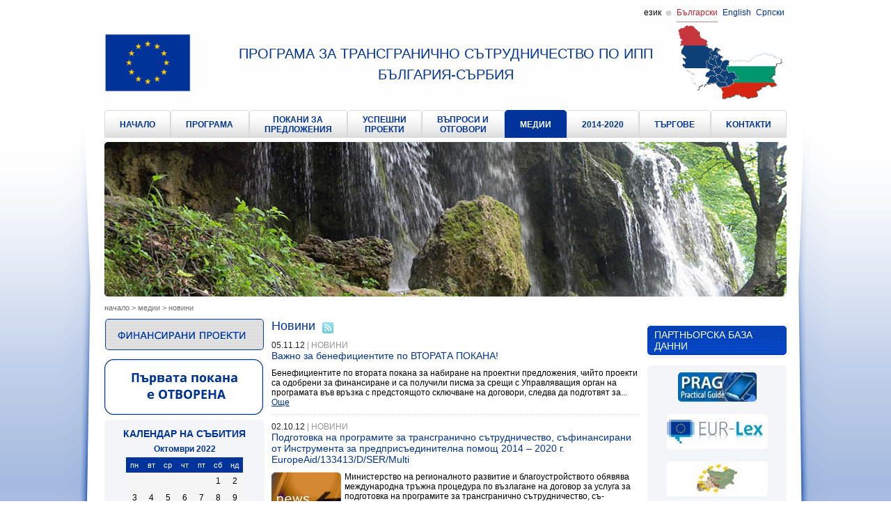

--- FILE ---
content_type: text/html
request_url: http://07-13.ipacbc-bgrs.eu/bg/pagee6c3.html?c=20&page=5
body_size: 8567
content:
<!DOCTYPE html PUBLIC "-//W3C//DTD XHTML 1.0 Transitional//EN" "http://www.w3.org/TR/xhtml1/DTD/xhtml1-transitional.dtd">
<html xmlns="http://www.w3.org/1999/xhtml">

<!-- Mirrored from 07-13.ipacbc-bgrs.eu/bg/page.php?c=20&page=5 by HTTrack Website Copier/3.x [XR&CO'2014], Fri, 28 Oct 2022 12:49:25 GMT -->
<!-- Added by HTTrack --><meta http-equiv="content-type" content="text/html;charset=UTF-8" /><!-- /Added by HTTrack -->
<head>
	
	<title>Новини &bull; CCI 2007CB16IPO006 &bull; Програма за трансгранично сътрудничество по ИПП България-Сърбия</title>
<meta http-equiv="Content-Type" content="text/html; charset=utf-8" />
	<meta name="keywords" content="трансгранично сътрудничество, ТГС, Инструмент за предприсъединителна помощ, ИПП, IPA, България, Сърбия, проект, договор, покана, call, предложения." />
	<meta name="description" content="Официален уеб сайт на Програмата за трансгранично сътрудничество по Инструмента за предприсъединителна помощ (ИПП) България – Сърбия." />
	<meta name="author" content="МРРБ" />
	<link rel="shortcut icon" type="image/png" href="../favicon.ico" />
	<link href="../styles/main363b.css?j" rel="stylesheet" type="text/css" />
	<link href="../styles/design8277.css?d" rel="stylesheet" type="text/css" />
		<link href="../styles/cycle.css" rel="stylesheet" type="text/css" />
	<script src="../js/swfobject.js" type="text/javascript"></script>
	<script src="../js/jquery-1.7.min.js" type="text/javascript"></script>
	<script src="../js/dropdown.js" type="text/javascript"></script>
	<script src="../js/jquery.cycle.all.js" type="text/javascript"></script>
	<script src="../js/jquery.easing.1.3.js" type="text/javascript"></script>
	<script src="../js/misc.js" type="text/javascript"></script>
	<script src="../js/init.js" type="text/javascript"></script>

	<!--[if lte IE 6]><link href="/styles/iepngfix.css" rel="stylesheet" type="text/css" /><![endif]-->
	<!--[if IE]><link href="/styles/ie.css" rel="stylesheet" type="text/css" /><![endif]-->

	<script src="../tools/jtip/jtip.js" type="text/javascript"></script>
	<link href="../tools/jtip/jtip.css" rel="stylesheet" type="text/css" />
	<link href="../rss.php" rel="alternate" type="application/rss+xml" title="CCI 2007CB16IPO006" />

	<script type="text/javascript">  var _gaq = _gaq || [];  _gaq.push(['_setAccount', 'UA-4532255-17']);  _gaq.push(['_trackPageview']);  (function() {    var ga = document.createElement('script'); ga.type = 'text/javascript'; ga.async = true;    ga.src = ('https:' == document.location.protocol ? 'https://ssl' : 'http://www') + '.google-analytics.com/ga.js';    var s = document.getElementsByTagName('script')[0]; s.parentNode.insertBefore(ga, s);  })();</script>	
	<script type="text/javascript">
		$(document).ready(function() {
			$('#slideshow2').cycle({
				speed:    800,
				timeout:  1500,
				easing:  'easeInBack',
				fx: 'scrollLeft,scrollDown,scrollRight,scrollUp',
				randomizeEffects: false,
				before:  function(c,n,o) {$(o.caption).html(o.currFx);},
			});
		});
	</script>

		<script src="../js/resize.js" type="text/javascript"></script>
	<link rel="stylesheet" href="../tools/prettyPhoto/css/prettyPhoto.css" type="text/css" media="screen" charset="utf-8" />
	<script src="../tools/prettyPhoto/js/jquery.prettyPhoto.js" type="text/javascript" charset="utf-8"></script>
	<script src="../js/prettyPhoto.js" type="text/javascript"></script>
</head>

<body>
<div id="siteContainerPage">
	<div id="rootContainer">
	<div id="topMenu">
		<!--ul class="topMenu">
			<li><a href="page.php?c=21" class="sitemap">Карта на сайта</a></li>
		</ul-->
		<ul class="langMenu">
			<li class="first"><span>Език</span></li>
			<li><a href="pagee6c3.html?c=20&amp;page=5" class="bg active">Български</a></li><li><a href="../pagee6c3.html?c=20&amp;page=5" class="en">English</a></li><li><a href="../sr/pagee6c3.html?c=20&amp;page=5" class="sr">Српски</a></li>		</ul>
	</div>	
	<div id="root">		
		<div id="logo">
			<h1 class="bg"><a href="../index-2.html">Програма за трансгранично сътрудничество по ИПП<br />България-Сърбия</a></h1>
		</div>
		<div id="eu"></div>		
	</div>
	<ul id="menu">
		<li class="first"><a href="index-2.html"><span>Начало</span></a></li>
		<li><a href="page4847.html?c=2"><span>Програма</span></a><ul><li class = "first level1"><a href="page1744.html?c=22">Обща информация</a><li class = "level1"><a href="page676d.html?c=17">Законова база</a><li class = "level1"><a href="page57e2.html?c=27">Стратегически цели</a><li class = "level1"><a href="pageaa70.html?c=28">Приоритети</a><li class = "level1"><a href="page36b9.html?c=29">Структура</a><li class = "level1"><a href="page79f0.html?c=30">Допустим район</a><li class = "level1"><a href="page3b59.html?c=31">Допустими партньори</a><li class = "level1"><a href="page10c8.html?c=63">Годишни доклади</a></ul></li><li><a href="page2df1.html?c=3"><span>Покани за <br/>предложения</span></a><ul><li class = "first level1"><a href="page8d0a.html?c=33"><strong>Първа покана</strong></a><li class = "level2"><a href="pageec57.html?c=35">Покана и документи за кандидатстване</a><li class = "level2"><a href="page65e9.html?c=36">Събития</a><li class = "level2"><a href="page58b9.html?c=37">Документи</a><li class = "level2"><a href="page3031.html?c=38">Финансирани проекти</a><li class = "level1"><a href="pagefc23.html?c=34"><strong>Втора покана</strong></a><li class = "level2"><a href="paged32e.html?c=39">Покана и документи за кандидатстване</a><li class = "level2"><a href="page72ea.html?c=40">Събития</a><li class = "level2"><a href="page1ff1.html?c=41">Документи</a><li class = "level2"><a href="page3e88.html?c=42">Финансирани проекти</a></ul></li><li><a href="page8b10.html?c=59"><span>Успешни <br/>проекти</span></a><ul><li class = "first level1"><a href="page5d2f.html?c=64">Успешни проекти по първата покана</a><li class = "level1"><a href="page07b7.html?c=65">Успешни проекти по втората покана</a></ul></li><li><a href="page481e.html?c=4"><span>Въпроси и <br/>отговори</span></a><ul><li class = "first level1"><a href="paged369.html?c=24">Общи въпроси</a><li class = "level1"><a href="pagec3fe.html?c=15">Въпроси по първата покана</a><li class = "level1"><a href="page116d.html?c=14">Въпроси по втората покана</a></ul></li><li class="selected"><a href="page6882.html?c=5"><span>Медии</span></a><ul><li class = "first level1"><a href="page49f3.html?c=20">Новини</a><li class = "level1"><a href="pagec432.html?c=18">Фото галерия</a><li class = "level1"><a href="page1ce5.html?c=19">Видео галерия</a><li class = "level1"><a href="http://07-13.ipacbc-bgrs.eu/upload/docs/2012-11/Communication_and_Visibility_Guidelines_2012_final.pdf">Наръчник за визуализация</a></ul></li><li><a href="http://www.ipacbc-bgrs.eu/"><span>2014-2020</span></a><ul><li class = "first level1"><a href="http://www.ipacbc-bgrs.eu/news">Новини 2014-2020</a><li class = "level1"><a href="http://www.ipacbc-bgrs.eu/events-calendar">Събития</a></ul></li><li><a href="pageebc1.html?c=62"><span>Търгове</span></a></li><li><a href="page4abb.html?c=7"><span>Koнтакти</span></a></li>	</ul>
	<div id="imageBox">
		<img src="http://07-13.ipacbc-bgrs.eu/upload/photo/2012-04/BG_etropole_980_222.jpg" border="0" width="980" height="222" /><img src="http://07-13.ipacbc-bgrs.eu/upload/photo/2012-04/RS_monastery_980_222.jpg" border="0" width="980" height="222" /><img src="http://07-13.ipacbc-bgrs.eu/upload/photo/2012-04/BG_Vidin_980_222.jpg" border="0" width="980" height="222" /><img src="http://07-13.ipacbc-bgrs.eu/upload/photo/2012-04/RS_Vlasotince_980_222.jpg" border="0" width="980" height="222" /><img src="http://07-13.ipacbc-bgrs.eu/upload/photo/2012-04/1_RS_gamizgrad_980_222.jpg" border="0" width="980" height="222" />	</div>
</div>	<div id="site">
		<div id="headline"><p class="path"><a href="index-2.html">Начало</a> &#62; <a href="page6882.html?c=5">Медии</a> &#62; <a href="page49f3.html?c=20">Новини</a></p></div><div id="leftBox"><div class="boxLeft">	
<ul><li class="bannerItem"><a href="pagef476.html?c=43&amp;call_id=4"><img src="http://07-13.ipacbc-bgrs.eu/upload/photo/2012-08/fp_bg_2.png" border="0" class="bannerItem" title="/bg/page.php?c=43&call_id=4"/></a></li><li class="bannerItem"><div id="slideshow2" class="pics"><a href="../en/page5011.html?c=61&amp;d=427" title="The first call is open"><img src="http://07-13.ipacbc-bgrs.eu/upload/photo/2015-09/slide1.png" width="228" height="80" /></a> <a href="../en/page5011.html?c=61&amp;d=427" title="The first call is open"><img src="http://07-13.ipacbc-bgrs.eu/upload/photo/2015-09/slide2_bg.png" width="228" height="80" /></a> <a href="../en/page5011.html?c=61&amp;d=427" title="The first call is open"><img src="http://07-13.ipacbc-bgrs.eu/upload/photo/2015-09/slide3_bg.png" width="228" height="80" /></a></div></li></ul></div><div class="boxLeft">	
<div id="calendarContainer">
<form name="archive_form1" method="get" action="http://07-13.ipacbc-bgrs.eu/bg/page.php" id="calendar">
<INPUT TYPE="hidden" name="c" value="49" />
<INPUT TYPE="hidden" name="event_day" value="" />
<h3>Календар на събития</h3>
<h5 onClick="javascript:archive_form1.event_day.value='';archive_form1.event.value='2022-10';archive_form1.submit()" style="cursor:hand;cursor:pointer" title="Kалендар - октомври">октомври 2022</h5>

<table width="100" border="0" align="center" cellpadding="5" cellspacing="0" bgcolor="#ffffff">
<tr class="weekdays"> 
	<td bgcolor="#00349a" valign="middle" align="center" width="14%">пн</td>
	<td bgcolor="#00349a" valign="middle" align="center" width="14%">вт</td>
	<td bgcolor="#00349a" valign="middle" align="center" width="14%">ср</td>
	<td bgcolor="#00349a" valign="middle" align="center" width="14%">чт</td>
	<td bgcolor="#00349a" valign="middle" align="center" width="14%">пт</td>
	<td bgcolor="#00349a" valign="middle" align="center" width="15%">сб</td>
	<td bgcolor="#00349a" valign="middle" align="center" width="15%">нд</td>
</tr>
 <tr bgcolor="#f5f5f5">
	<td align="left" colspan="5" style="background-color:#f5f5f5;">&nbsp;</td>
		<td valign="middle" align="center" style="color:#000000; background-color:#f5f5f5;">
		1		</td>
				<td valign="middle" align="center" style="color:#000000; background-color:#f5f5f5;">
		2		</td>
		 </tr>
 <tr bgcolor="#f5f5f5">
		<td valign="middle" align="center" style="color:#000000; background-color:#f5f5f5;">
		3		</td>
				<td valign="middle" align="center" style="color:#000000; background-color:#f5f5f5;">
		4		</td>
				<td valign="middle" align="center" style="color:#000000; background-color:#f5f5f5;">
		5		</td>
				<td valign="middle" align="center" style="color:#000000; background-color:#f5f5f5;">
		6		</td>
				<td valign="middle" align="center" style="color:#000000; background-color:#f5f5f5;">
		7		</td>
				<td valign="middle" align="center" style="color:#000000; background-color:#f5f5f5;">
		8		</td>
				<td valign="middle" align="center" style="color:#000000; background-color:#f5f5f5;">
		9		</td>
		 </tr>
 <tr bgcolor="#f5f5f5">
		<td valign="middle" align="center" style="color:#000000; background-color:#f5f5f5;">
		10		</td>
				<td valign="middle" align="center" style="color:#000000; background-color:#f5f5f5;">
		11		</td>
				<td valign="middle" align="center" style="color:#000000; background-color:#f5f5f5;">
		12		</td>
				<td valign="middle" align="center" style="color:#000000; background-color:#f5f5f5;">
		13		</td>
				<td valign="middle" align="center" style="color:#000000; background-color:#f5f5f5;">
		14		</td>
				<td valign="middle" align="center" style="color:#000000; background-color:#f5f5f5;">
		15		</td>
				<td valign="middle" align="center" style="color:#000000; background-color:#f5f5f5;">
		16		</td>
		 </tr>
 <tr bgcolor="#f5f5f5">
		<td valign="middle" align="center" style="color:#000000; background-color:#f5f5f5;">
		17		</td>
				<td valign="middle" align="center" style="color:#000000; background-color:#f5f5f5;">
		18		</td>
				<td valign="middle" align="center" style="color:#000000; background-color:#f5f5f5;">
		19		</td>
				<td valign="middle" align="center" style="color:#000000; background-color:#f5f5f5;">
		20		</td>
				<td valign="middle" align="center" style="color:#000000; background-color:#f5f5f5;">
		21		</td>
				<td valign="middle" align="center" style="color:#000000; background-color:#f5f5f5;">
		22		</td>
				<td valign="middle" align="center" style="color:#000000; background-color:#f5f5f5;">
		23		</td>
		 </tr>
 <tr bgcolor="#f5f5f5">
		<td valign="middle" align="center" style="color:#000000; background-color:#f5f5f5;">
		24		</td>
				<td valign="middle" align="center" style="color:#000000; background-color:#f5f5f5;">
		25		</td>
				<td valign="middle" align="center" style="color:#000000; background-color:#f5f5f5;">
		26		</td>
				<td valign="middle" align="center" style="color:#000000; background-color:#f5f5f5;">
		27		</td>
				<td valign="middle" align="center" style="color:#FFFFFF; background-color:#00349A;">
		28		</td>
				<td valign="middle" align="center" style="color:#000000; background-color:#f5f5f5;">
		29		</td>
				<td valign="middle" align="center" style="color:#000000; background-color:#f5f5f5;">
		30		</td>
		 </tr>
 <tr bgcolor="#f5f5f5">
		<td valign="middle" align="center" style="color:#000000; background-color:#f5f5f5;">
		31		</td>
			<td align="left" colspan="6" style="background-color:#f5f5f5;">&nbsp;</td>
 </tr>
</table>
<p align="center">
<select name="event" onChange="archive_form1.event_day.value='';document.archive_form1.submit();">
	<option value="">-- Изберете --</option>
	<option value="2015-10">2015-10</option>
<option value="2015-09">2015-09</option>
<option value="2015-02">2015-02</option>
<option value="2014-04">2014-04</option>
<option value="2013-09">2013-09</option>
<option value="2013-05">2013-05</option>
<option value="2013-04">2013-04</option>
<option value="2013-02">2013-02</option>
<option value="2013-01">2013-01</option>
<option value="2012-06">2012-06</option>
</select>
</p>
</form>

<div class="eventSmall"><a class="eventTitle" href="page6048.html?c=68&amp;d=448">Информационен ден в гр. Монтана</a><div class="eventDate">Начало: <span>02.10.2015 11:00</span></div></div></div></div><div class="boxLeft">	
<ul><li class="bannerItem"><a href="page77b1.html?c=6"><img src="http://07-13.ipacbc-bgrs.eu/upload/photo/2012-08/jmc_bg.png" border="0" class="bannerItem" title="page.php?c=6"/></a></li></ul></div><div class="boxLeft">	
<div id="newsletterContainer">
	<h3>Бюлетин</h3>
	<span>За да се абонирате за новини от програмата, моля въведете вашия имейл.</span>
	<form action="#" id="newsletter_form" method="post" name="newsletter_form" >
		<input type="hidden" name="lang_id" value="1" />
		<input type="text" name="email" id="email" />
		<div id="email_error"></div>
		<div id="newsletter_error"></div>
	<div id="newsletter_ok"></div>
	 <script type="text/javascript">
		<!--
		document.write('<a href="#" id="send" onClick="$(this).parents(\'form\').submit(); return false;">Абонирай се<\/a>');
		//--> 
	</script>
	<noscript><input type="submit" value="Абонирай се" id="send" /></noscript>
	</form>
</div>
<script type="text/javascript">
	$(function(){
		$('#newsletter_form').submit(function(){
			var data = $(this).serialize();

			$('#email_error').html('');
			$('#newsletter_error').html('');
			$('#newsletter_ok').html('');
			
			$.ajaxSetup({async:false});
			$.post(
				"../do.action65c8.html?module=content&amp;action=subscribe", 
				data,
				function(result){
					if(!result.ok){
						$.each(result.errors, function() {
								$.each(this, function(key, message) {
										if('email' == key) $('#email_error').html('Моля, попълнете валиден e-mail адрес!');
										if('subscribe' == key) $('#newsletter_error').html('Възникна проблем при запазване на данните! Моля,  опитайте отново.');
										else if('already_subscribed' == key) $('#newsletter_ok').html('Вече имате абонамент.');
								});
						});
						ok = false;
					}
					else{
						$('#newsletter_ok').html('Записахте се успешно! На посочения e-mail адрес изпратиме инструкции за активирането на Вашия абонамент.');
						//$submitButton.css('display', 'none');
						//$('#cancel').html("3атвори");
						ok = false;
					}
					//$submitButton.removeAttr("disabled").attr("value", "Потвърди");
				}, 
				'json'
			);
			return false;
		});    
	});
</script></div><div class="boxLeft">	
<ul><li class="bannerItem"><a href="page4854.html?c=23"><img src="http://07-13.ipacbc-bgrs.eu/upload/photo/2012-08/1_signals_bg_1.png" border="0" class="bannerItem" title="page.php?c=23"/></a></li></ul></div></div>		<div id="rightBox">
			<div class="boxRight">	
<div id="searchContainer">
	<form action="http://07-13.ipacbc-bgrs.eu/bg/page.php" method="get" id="searchBox">
		<input type="hidden" name="c" value="12" />
		<input type="hidden" name="pages" value="on" />
		<input name="search" type="text" id="search" value="Търси" onclick="if('Търси' == this.value) this.value=''" />
		<input type="submit" class="send" value="" />
	</form>
	<a class="adv" href="page85a3.html?c=12">Разширено търсене</a>
</div></div><div class="boxRight">	
<div id="partnersContainer">
	<h3><a href="page7698.html?c=26">Партньорска база данни</a></h3>
		<!--<div id="partnerDatabase">
		<form action="/page.php" method="get" id="database">
			<input type="hidden" name="c" value="26"/>

			<label class="subtitle" >Държава</label>
			<select name="country" style="width:180px" onchange="updateSelector(this.value, 'rgn')">
				<option value="">-- Изберете --</option>
					<option value="3153">България</option>
<option value="3154">Сърбия</option>
			</select>

			<label class="subtitle" >Регион</label>
			<select name="region" style="width:180px" id="rgn">
				<option value="">-- Изберете --</option>
				<option value="3155">София-град</option>
<option value="3156">Перник</option>
<option value="3167">Кюстендил</option>
<option value="3168">Монтана</option>
<option value="3169">Видин</option>
<option value="3170">София област</option>
<option value="3171">Бор</option>
<option value="3172">Зайчар</option>
<option value="3173">Ниш</option>
<option value="3174">Пирот</option>
<option value="3175">Ябланица</option>
<option value="3176">Пчиня</option>
			</select>

			<label class="subtitle" >Приоритет</label>
			<select name="priority" style="width:180px">
				<option value="">-- Изберете --</option>
				<optgroup label="Приоритетна ос 1"><option value="3159">1.1 Физическа и информационна инфраструктура </option><option value="3160">1.2 Инфраструктура свързана с опазване на околната среда </option><option value="3161">1.3 Помощ за подготовка на проекти </option></optgroup><optgroup label="Приоритетна ос 2"><option value="3162">2.1 Създаване на връзки и мрежи за институционално, фирмено и образователно ниво;</option><option value="3163">2.2 Устойчиво развитие чрез ефективно използване на регионалните ресурси </option><option value="3164">2.3 Проекти „От хора за хората”</option></optgroup>			</select>

			<div class="buttons">
				<noscript><input type="submit" class="search" value="търси"/></noscript>
			</div>
		</form>
	</div>-->
	<!--<div id="registerPartner">
		<a href="page.php?c=25">Добави партньор</a>
	</div>-->
</div>

<script type="text/javascript">
	function updateSelector(classID, destinationID){
		var o = $('#'+destinationID);
		var label = o.prev();
		$(' <span class="wait"> Моля, изчакайте...</span>').appendTo(label);

		$.getJSON("do.actionaad4.html?module=class&amp;action=get&amp;cid="+parseInt(classID), function(data){
			$('#'+destinationID+" option:not([value=''])").remove();
			for(var i in data.items)
				$("<option>").html(data.items[i]).attr("value", i).appendTo("#"+destinationID);
			$('.wait', label).remove();
		});
	}
</script></div><div class="boxRight">	
<ul><li class="bannerItem"><a href="http://ec.europa.eu/europeaid/prag/document.do?chapterId=1.&amp;id=141" target='_blank'><img src="http://07-13.ipacbc-bgrs.eu/upload/photo/2012-11/prag_en.jpg" border="0" class="bannerItem" title="http://ec.europa.eu/europeaid/prag/document.do?chapterId=1.&id=141"/></a></li><li class="bannerItem"><a href="http://eur-lex.europa.eu/bg/index.htm" target='_blank'><img src="http://07-13.ipacbc-bgrs.eu/upload/photo/2012-03/eur_lex145x50.jpg" border="0" class="bannerItem" title="http://eur-lex.europa.eu/bg/index.htm"/></a></li><li class="bannerItem"><a href="http://ipa-cbc-007.eu/" target='_blank'><img src="http://07-13.ipacbc-bgrs.eu/upload/photo/2012-03/ipa007_145x50.jpg" border="0" class="bannerItem" title="http://ipa-cbc-007.eu/"/></a></li><li class="bannerItem"><a href="http://www.ipacbc-bgtr.eu/" target='_blank'><img src="http://07-13.ipacbc-bgrs.eu/upload/photo/2012-03/b5.gif" border="0" class="bannerItem" title="http://www.ipacbc-bgtr.eu/"/></a></li><li class="bannerItem"><a href="http://www.cbcromaniabulgaria.eu/" target='_blank'><img src="http://07-13.ipacbc-bgrs.eu/upload/photo/2012-03/bgrm_145x50.jpeg" border="0" class="bannerItem" title="http://www.cbcromaniabulgaria.eu/"/></a></li><li class="bannerItem"><a href="http://www.evropa.gov.rs/" target='_blank'><img src="http://07-13.ipacbc-bgrs.eu/upload/photo/2012-03/eu_sr_gov_145x50.gif" border="0" class="bannerItem" title="http://www.evropa.gov.rs/"/></a></li><li class="bannerItem"><a href="http://www.eufunds.bg/" target='_blank'><img src="http://07-13.ipacbc-bgrs.eu/upload/photo/2012-03/r3.gif" border="0" class="bannerItem" title="http://www.eufunds.bg/"/></a></li></ul></div>			<div id="mainWrap" class="regular">
				<div id="mainContent">
						<div id="pageContent"><h1 class="category">Новини <a href="rss49f3.php?c=20" class="rss" title="Абонамент за RSS">Абонамент за RSS</a></h1><div class="listItem">
	
	<div class="content"><p class="date">05.11.12 <span>| Новини</span></p><h2><a href="page080a.html?c=20&amp;d=182">Важно за бенефициентите по ВТОРАТА ПОКАНА!</a></h2>Бенефициентите по втората покана за набиране на проектни
предложения, чийто проекти са одобрени за финансиране и са
получили писма за срещи с Управляващия орган на програмата във
връзка с предстоящото сключване на договори, следва да подготвят
за...<div class="more"><a href="page080a.html?c=20&amp;d=182" class="all" >Още</a></div></div>
</div>
<div class="listItem">
	
	<div class="content"><p class="date">02.10.12 <span>| Новини</span></p><h2><a href="page30ad.html?c=20&amp;d=179">Подготовка на програмите за трансгранично сътрудничество, съфинансирани от Инструмента за предприсъединителна помощ 2014 – 2020 г. EuropeAid/133413/D/SER/Multi </a></h2><img class="icon" src="http://07-13.ipacbc-bgrs.eu/upload/photo/2012-04/th_news_bgrs.gif" border="0" />Министерство на регионалното развитие и благоустройството
обявява международна тръжна процедура по възлагане на договор за
услуга за подготовка на програмите за трансгранично
сътрудничество, съ-финансирани от Инструмента за
предприсъединителна помощ...<div class="more"><a href="page30ad.html?c=20&amp;d=179" class="all" >Още</a></div></div>
</div>
<div class="listItem">
	
	<div class="content"><p class="date">24.09.12 <span>| Новини</span></p><h2><span style="float:left;margin:2px 2px 0 0;"><img src="../images/tango/photo.png" border="0" class="iconSmall" style="margin:0 2px 0 0;padding:0;border:0;"/></span><a href="pagef5bf.html?c=20&amp;d=177">Ден на Европейското сътрудничество </a></h2><img class="icon" src="http://07-13.ipacbc-bgrs.eu/upload/photo/2012-10/th_800x600_2_125.jpg" border="0" />На 21 септември 2012 г., в читалище &bdquo;Братство 1869&ldquo;  гр. Кюстендил
беше тържествено отбелязан Деня на европейското сътрудничество
(European Cooperation Day 2012).    

	По този повод в читалище &bdquo;Братство 1869&ldquo; се състоя...<div class="more"><a href="pagef5bf.html?c=20&amp;d=177" class="all" >Още</a></div></div>
</div>
<div class="listItem">
	
	<div class="content"><p class="date">17.09.12 <span>| Новини</span></p><h2><span style="float:left;margin:2px 2px 0 0;"><img src="../images/tango/photo.png" border="0" class="iconSmall" style="margin:0 2px 0 0;padding:0;border:0;"/></span><a href="page2f3b.html?c=20&amp;d=176">Приключи заседанието на Съвместния комитет за наблюдение </a></h2><img class="icon" src="http://07-13.ipacbc-bgrs.eu/upload/photo/2012-10/th_800x600_2_120.jpeg" border="0" />На 14.09.2012г. в Белоградчик се проведе заседание на Съвместния
комитет за наблюдение по Програмата за трансгранично
сътрудничество между Република България и Република Сърбия,
съфинансирана от Инструмента за предприсъединителна помощ (ИПП)
на ЕС....<div class="more"><a href="page2f3b.html?c=20&amp;d=176" class="all" >Още</a></div></div>
</div>
<div class="listItem">
	
	<div class="content"><p class="date">17.09.12 <span>| Новини</span></p><h2><a href="page5c28.html?c=20&amp;d=175">Европейски ден за сътрудничество 2012 г.</a></h2><img class="icon" src="http://07-13.ipacbc-bgrs.eu/upload/photo/2012-10/th_240x180_3_114.jpg" border="0" />На 21 септември 2012г., за първи път в цяла Европа и в съседните
страни тържествено ще се чества Денят на Европейското
териториално сътрудничество. 

	Повече от 75 европейски програми ще организират различни събития
в периода от 17 до 23 септември....<div class="more"><a href="page5c28.html?c=20&amp;d=175" class="all" >Още</a></div></div>
</div>
<div class="listItem">
	
	<div class="content"><p class="date">05.09.12 <span>| Новини</span></p><h2><a href="page4e09.html?c=20&amp;d=174">Предстои заседание на Съвместния комитет за наблюдение по Програмата за трансгранично сътрудничество България-Сърбия</a></h2><img class="icon" src="http://07-13.ipacbc-bgrs.eu/upload/photo/2012-04/th_news_bgrs.gif" border="0" />На 14.09.2012 г. в гр. Белоградчик ще се проведе заседание на
Съвместния комитет за наблюдение по Програмата за трансгранично
сътрудничество между Република България и Република Сърбия,
съфинансирана от Инструмента за предприсъединителна помощ....<div class="more"><a href="page4e09.html?c=20&amp;d=174" class="all" >Още</a></div></div>
</div>
<div class="listItem">
	
	<div class="content"><p class="date">29.08.12 <span>| Новини</span></p><h2><a href="page033e.html?c=20&amp;d=173">Предварително обявление за търг за подготовка на програмите за трансгранично сътрудничество по Инструмента за предприсъединителна помощ 2014 – 2020 г.</a></h2><img class="icon" src="http://07-13.ipacbc-bgrs.eu/upload/photo/2012-07/th_banerat.gif" border="0" />Министерство на регионалното развитие и благоустройството
организира процедура за възлагане на договор за услуга
(международна закрита процедура) с предмет &bdquo;Подготовка на
програмите за трансгранично сътрудничество, съфинансирани от
Инструмента...<div class="more"><a href="page033e.html?c=20&amp;d=173" class="all" >Още</a></div></div>
</div>
<div class="listItem">
	
	<div class="content"><p class="date">16.08.12 <span>| Новини</span></p><h2><a href="page6039.html?c=20&amp;d=91">Важно: Версия 3 на Указанията на УО за първо ниво на контрол</a></h2><img class="icon" src="http://07-13.ipacbc-bgrs.eu/upload/photo/2012-04/th_document_bgrs.gif" border="0" />Версия 3 на Указанията на Управляващия орган за първо ниво на
контрол по програмите за трансгранично сътрудничество по ИПП
можете да намерите...<div class="more"><a href="page6039.html?c=20&amp;d=91" class="all" >Още</a></div></div>
</div>
<div class="listItem">
	
	<div class="content"><p class="date">02.08.12 <span>| Новини</span></p><h2><a href="page32d4.html?c=20&amp;d=55">Важно съобщение!</a></h2><img class="icon" src="http://07-13.ipacbc-bgrs.eu/upload/photo/2012-04/th_news_bgrs.gif" border="0" />Важно съобщение за бенефициентите, които приключват
изпълнението на проекти по Първата покана за проектни
предложения можете да намерите...<div class="more"><a href="page32d4.html?c=20&amp;d=55" class="all" >Още</a></div></div>
</div>
<div class="listItem">
	
	<div class="content"><p class="date">09.07.12 <span>| Новини</span></p><h2><a href="page7e75.html?c=20&amp;d=56">Приключи първият етап от избора на неправителствени организации, които ще участват в групата за разработване на Програмата за TГС България-Сърбия 2014-2020</a></h2><img class="icon" src="http://07-13.ipacbc-bgrs.eu/upload/photo/2012-04/th_news_bgrs.gif" border="0" />Приключи първият етап от избора на неправителствени
организации, чиито представители да участват в състава на
Работната група за разработване на Програма за трансгранично
сътрудничество между Република България и Република Сърбия за
програмен период...<div class="more"><a href="page7e75.html?c=20&amp;d=56" class="all" >Още</a></div></div>
</div>
<table width="100%" border="0" cellpadding="3" cellspacing="1" id="pager"><tr><td width="40%">&nbsp;</td><td valign="middle" align="center" width="20"> <a href="page390f.html?c=20&amp;page=0"><img src="../images/pager/start.gif" border="0" alt="&lt;&lt;" onmouseover="javascript:this.src='../images/pager/start_over.gif';"  onmouseout="javascript:this.src='../images/pager/start.gif';" /></a></td><td align="center" width="20" valign="middle"> <a href="page853b.html?c=20&amp;page=4"><img src="../images/pager/prev.gif" border="0" alt="&lt;" onmouseover="javascript:this.src='../images/pager/prev_over.gif';" onmouseout="javascript:this.src='../images/pager/prev.gif';" /></a></td><td align="center" valign="middle" width="20"><a href="page390f.html?c=20&amp;page=0">1</a></td><td align="center" valign="middle" width="20"><a href="page4622.html?c=20&amp;page=1">2</a></td><td align="center" valign="middle" width="20"><a href="paged565.html?c=20&amp;page=2">3</a></td><td align="center" valign="middle" width="20"><a href="page963e.html?c=20&amp;page=3">4</a></td><td align="center" valign="middle" width="20"><a href="page853b.html?c=20&amp;page=4">5</a></td><td align="center" valign="middle" width="20"><b class="active">6</b></td><td align="center" valign="middle" width="20"><a href="page23dd.html?c=20&amp;page=6">7</a></td><td align="center" valign="middle" width="20"><a href="page4dc6.html?c=20&amp;page=7">8</a></td><td align="center" valign="middle" width="20"><a href="page5cd4.html?c=20&amp;page=8">9</a></td><td align="center" valign="middle" width="20"><a href="page7bc6.html?c=20&amp;page=9">10</a></td><td align="center" valign="middle" width="20"><a href="page6acd.html?c=20&amp;page=10">11</a></td><td align="center" valign="middle" width="40"> <a href="page23dd.html?c=20&amp;page=6"><img src="../images/pager/next.gif" border="0" alt="&gt;" onmouseover="javascript:this.src='../images/pager/next_over.gif';" onmouseout="javascript:this.src='../images/pager/next.gif';" /></a></td><td align="center" width="20" valign="middle"> <a href="pagec52a.html?c=20&amp;page=14"><img src="../images/pager/end.gif" border="0" alt="&gt;&gt;" onmouseover="javascript:this.src='../images/pager/end_over.gif';" onmouseout="javascript:this.src='../images/pager/end.gif';" /></a> </td><td width="40%">&nbsp;</td></tr></table>	</div>				</div>
			</div>
		</div>
		</div>	
	<div id="footerContainer">
		<div id="footer">
	<p id="copyrights">This web site is developed with the financial support of European Union </p>
	<ul class="loginBlock">
		<li><a href="pagee5e3.html?c=21" class="sitemap">Карта на сайта</a></li>	</ul>
</div>		<div class="counters"><!-- NACHALO NA TYXO.BG BROYACH --> <div style="text-align:center;"> <script type="text/javascript">	 d=document;	 d.write('<a href="http://www.tyxo.bg/?82609" title="Tyxo.bg counter" target=" blank"><img width="88" height="31" border="0" alt="Tyxo.bg counter"'); d.write(' src="http://cnt.tyxo.bg/82609?rnd='+Math.round(Math.random()*2147483647)); d.write('&sp='+screen.width+'x'+screen.height+'&r='+escape(d.referrer)+'" /></a>'); //--> </script> <noscript><a href="http://www.tyxo.bg/?82609" title="Tyxo.bg counter" target="_blank"><img src="http://cnt.tyxo.bg/82609" width="88" height="31" border="0" alt="Tyxo.bg counter" /></a></noscript></div> <!-- KRAI NA TYXO.BG BROYACH --></div>	</div>
</div>
</body>

<!-- Mirrored from 07-13.ipacbc-bgrs.eu/bg/page.php?c=20&page=5 by HTTrack Website Copier/3.x [XR&CO'2014], Fri, 28 Oct 2022 12:49:25 GMT -->
</html>

--- FILE ---
content_type: text/css
request_url: http://07-13.ipacbc-bgrs.eu/styles/main363b.css?j
body_size: 4597
content:
html,
body{
	margin:0;
	padding:0;
	font-family: Verdana, Arial, Helvetica, sans-serif;
	text-align:left;
	font-size:12px;
	height:100%; /* needed for container min-height */
	margin-top: 3px;
}
form {
	margin:0;
	padding:0;
}
a{
	text-decoration: none;
}
a:hover{
	text-decoration: underline;
}
h1, h2, h3, h4, h5{
	margin:0;
	padding:0;
}

h3{
	margin: 5px 0;
	font-size: 12px;
	font-weight: bold;
}
ul{
	list-style: none;
	margin:0;
	padding:0;
}
img{
	border-radius: 5px;
	-webkit-border-radius: 5px;
	-moz-border-radius: 5px;
}

/* --- */
#siteContainerIndex {
	position:relative; /* needed for footer positioning*/
	margin:0 auto; /* center, not in IE5 */
	height:auto !important; /* real browsers */
	height:100%; /* IE6: treaded as min-height*/
	width: 100%;
	min-height:100%; /* real browsers */
}
#siteContainerPage {
	position:relative; /* needed for footer positioning */
	margin:0 auto; /* center, not in IE5 */
	height:auto !important; /* real browsers */
	height:100%; /* IE6: treaded as min-height */
	width:100%;
	min-height:100%; /* real browsers */
}

#siteContainerPage.wide {
}

/* --- */
#rootContainer {
	width:980px;
	margin:0 auto;
	height:420px;
	position:relative;
	z-index:500;
}
#rootContainer #topMenu{
	float:right;
}
#topMenu .langMenu{
	float:left;
	margin-left:12px;
}
#topMenu .langMenu a{
	display: inline-block;
	line-height: 25px;
}
#topMenu .langMenu a:hover{
	text-decoration: none;
}
#topMenu .langMenu span{
	display: inline-block;
	line-height: 25px;
	text-transform: lowercase;
	padding-right: 15px;
}
#topMenu .langMenu li{
	float: left;
	padding:0 3px;
}
#topMenu .langMenu li.first{
	border: none;
}
#topMenu .topMenu{
	float:left;
	margin-left:12px;
	text-transform: lowercase;
}
#topMenu .topMenu li{
	float: left;
	text-transform: lowercase;
}
#topMenu .topMenu li.first{
	border: none;
}
#topMenu .topMenu a{
	line-height: 25px;
	height: 22px;
	display: inline-block;
}
#topMenu .topMenu a.sitemap{
	padding-left: 22px;
}

#rootContainer #root{
	clear:both;
	overflow: hidden;
	width:100%;
	position: relative;
}
#rootContainer #logo{
	float:left;
	width: 100%;
}
#rootContainer #logo h1{
	display:block;
	height: 86px;
	white-space: nowrap;
	margin:0;
	padding:0;
	padding: 30px 0 0 0; /*210px;*/
	line-height: 30px; /*116px;*/
	font-family: Arial;
	font-size: 24px;
	text-transform: uppercase;
	font-weight: normal;
	width: 100%; /*450px;*/
	text-align:center;
}
#rootContainer #logo h1.bg{
	font-size:20px;
}
#rootContainer #logo h1 a,
#rootContainer #logo h1 a:hover{
	text-decoration: none;
	white-space: normal;
}
#rootContainer #eu{
	/*
	float:right;
	display: block;*/
	position: absolute;
	right:0;
	bottom:0;
	width: 161px;
	height: 116px;
	margin: 0;
}
/*#rootContainer #eu h3{
	text-align: center;
	padding-top: 70px;
	font-weight: normal;
}*/

#menu{
	clear:both;
	margin:0;
	padding:0;
	list-style-type:none;
	width:980px;
	/*height:35px;*/
	height: 39px;
	margin:10px 0;
	z-index:800;
	position:relative;
}
#menu li{
	background:none;
	float:left;
	/*height:35px;*/
	height: 39px;
	padding:0;
	margin:0px 0 0 10px;
	font-size:10px;
	text-transform:uppercase;
	position:relative;
	border-radius: 5px 5px 0 0;
	-webkit-border-radius: 5px 5px 0 0 ;
	-moz-border-radius: 5px 5px 0 0;
}
/*#menu li.first{
	margin-left:0;
}*/
#menu li a{
	display:block;
	height:100%;
	/*width: 100%;*/
	text-align: center;
	padding:0;
	margin:0;
	/*padding:0 10px 0 10px;*/
	font-size: 12px;
	text-decoration:none;	
	font-weight:bold;
}
#menu li.selected a,
#menu li.hover a,
#menu li a:hover {
	border-radius: 5px 5px 0 0;
	-webkit-border-radius: 5px 5px 0 0 ;
	-moz-border-radius: 5px 5px 0 0;
}
#menu li a span {
	padding-top:4px;
	display:inline-block;
	cursor:pointer;
}
#menu li ul{
	display: none;
	position: absolute;
	top: 39px;
	left: 0;
	width: 200px;
	border-radius: 0 0 5px 5px;
	-webkit-border-radius: 0 0 5px 5px;
	-moz-border-radius: 0 0 5px 5px;
	font-size: 11px;
	padding-bottom: 10px;
	z-index: 1000;
}
#menu li ul.open{
	display:block;
}
#menu li li{
	width:auto;
	height:auto;
	float:none;
	margin:0;
	line-height:normal;
	border:none;
	border-radius: 0 0 5px 5px;
	-webkit-border-radius: 0 0 5px 5px;
	-moz-border-radius: 0 0 5px 5px;
}
#menu li li.hover {
	background:none;
}
#menu li li,
#menu li.hover li a{
	background: none;
	margin: 5px 0 0 0;
	padding: 0 5px;
	text-transform: none;
	border-radius: 0;
	-webkit-border-radius:0 ;
	-moz-border-radius:  0;
	border:none;
	font-weight:normal;
	text-align: left;
}
#menu li li a:hover{
	text-decoration: underline;
}
#menu li li.level2 a{
	padding-left:20px;
	font-weight:normal;
}
#menu li li.level3 a{
	padding-left:30px;
	font-weight:normal;
}

#imageBox{
	clear:both;
	height: 222px;
	width: 980px;
	position: absolute;
	bottom:0;
	left:0;
	overflow:hidden;
}
#imageBox img{
	border-radius: 5px;
	-webkit-border-radius: 5px;
	-moz-border-radius: 5px;
}

/* --- */
#site{
	margin:0 auto;
	padding:0;
	width: 980px;
	position: relative;
}
#site .path{
	padding: 10px 0;
	margin:0;
	text-transform: lowercase;
	font-size: 11px;
}
#site .path a{
	text-decoration: none;
}
#site .path a:hover{
	text-decoration: underline;
}
#site #leftBox{
	width: 230px;
	float: left;
	height: 100%;
	margin-right: 10px;
}
#site #leftBox .boxLeft{
}
#site #leftBox .boxLeft .bannerItem{
	margin:0 0 5px 0;
	padding:0;
	text-align: center;
}
#site #rightBox{
	width: auto;
}
#site #rightBox #boxes{
	margin-left: 240px;
	width: 530px;
}
#site #rightBox .boxRight{
	clear: right;
	width: 200px;
	float: right;
	border-radius: 5px;
	-webkit-border-radius: 5px;
	-moz-border-radius: 5px;
	margin-bottom: 10px;
}
#site #rightBox .boxRight .bannerItem{
	margin:5px;
	text-align: center;
}

#partnersContainer{
	border-radius: 5px;
	-webkit-border-radius: 5px;
	-moz-border-radius: 5px;
	padding: 0 0 5px 0;
}
#partnersContainer h3{
	padding:5px 10px 5px 10px; /*45px;*/
	margin:0;
	border-radius: 5px;
	-webkit-border-radius: 5px;
	-moz-border-radius: 5px;
	font-size: 14px;
	font-weight: normal;
	text-transform: uppercase;
}
#partnersContainer #partnerDatabase,
#partnersContainer #partnerDatabaseForm{
	padding: 0 10px;
	font-size:12px;
}
#partnerDatabase label{
	display: block;
	padding:5px 0 2px 0;
}
#partnerDatabase .buttons{
	padding-top:5px;
}
#partnerDatabaseForm label{
	padding: 5px 0 2px 0;
}
#partnerDatabaseForm input,
#partnerDatabaseForm select,
#partnerDatabaseForm textarea{
	display: block;
	width: 99%;
	margin-bottom: 5px;
}
#partnerDatabaseForm .search{
	border-radius: 5px;
	-webkit-border-radius: 5px;
	-moz-border-radius: 5px;
	margin: 5px 0;
	vertical-align: middle;
	height: 25px;
	width: 100px;
	line-height: 19px;
	padding: 0 8px;
	display: inline-block;
	text-transform: capitalize;
	cursor: pointer;
}
#partnerDatabase .search,
#partnerDatabase .search:hover{
	border-radius: 5px;
	-webkit-border-radius: 5px;
	-moz-border-radius: 5px;
	margin: 5px 0 5px 0;
	vertical-align: middle;
	height: 23px;
	line-height: 21px;
	padding: 0 8px 0 25px;
	display: inline-block;
	text-transform: capitalize;
	cursor: pointer;
	text-decoration: none;
}
#registerPartner{
	margin:0;
	padding: 0 10px 5px 10px;
}
#registerPartner a,
#registerPartner a:hover{
	border-radius: 5px;
	-webkit-border-radius: 5px;
	-moz-border-radius: 5px;
	margin: 5px 0 0 0;
	vertical-align: middle;
	height: 23px;
	line-height: 21px;
	padding: 0 8px;
	display: inline-block;
	cursor: pointer;
	text-decoration:none;
}
#calendarContainer{
	border-radius: 5px;
	-webkit-border-radius: 5px;
	-moz-border-radius: 5px;
	padding:5px;
	margin-bottom: 10px;
}
#calendarContainer h3{
	text-transform: uppercase;
	/*padding-left: 30px;*/
	text-align: center;
	line-height: 20px;
	margin:5px 10px;
	font-size: 14px;
}
#calendarContainer h5{
	text-align: center;
	font-size: 12px;
	text-transform: capitalize;
	margin-bottom: 5px;
	padding:0;
}
#calendarContainer .weekdays{
	text-transform: lowercase;
	font-size: 11px;
}
#calendar a{
	font-weight: bold;
	border:1px solid #00349A;
	width:20px;
	height: 16px;
	display: inline-block;
}
#contentsContainer{
	border-radius: 5px;
	-webkit-border-radius: 5px;
	-moz-border-radius: 5px;
	padding:5px;
	margin-bottom: 10px;
}
#contentsContainer h3{
	text-transform: uppercase;
	padding-left: 30px;
	line-height: 30px;
	margin:5px 15px;
	font-size: 16px;
}
#contentsContainer .menu{
	margin: 5px 15px;
	font-size:13px;
}
#contentsContainer .menu li{
	margin: 5px 0;
}
#contentsContainer .menu li.active a{
	font-weight: bold;
}

#newsletterContainer{
	border-radius: 5px;
	-webkit-border-radius: 5px;
	-moz-border-radius: 5px;
	padding:5px;
	margin-bottom: 10px;
}
#newsletterContainer h3{
	text-transform: uppercase;
	/*padding-left: 30px;*/
	text-align:center;
	line-height: 30px;
	margin:5px 15px;
	font-size: 16px;
}
#newsletterContainer span{
	margin:0 15px;
	display: block;
	font-size: 11px;
}
#newsletterContainer #newsletter_form{
	margin:0 15px 5px 15px;
	padding:0;
	font-size:11px;
}
#newsletterContainer #newsletter_form input[type=text]{
	width: 95%;
}
#newsletterContainer #newsletter_form #send,
#newsletterContainer #newsletter_form #send:hover{
	border-radius: 5px;
	-webkit-border-radius: 5px;
	-moz-border-radius: 5px;
	margin: 5px 0 5px 0;
	vertical-align: middle;
	height: 23px;
	line-height: 21px;
	padding: 0 8px;
	display: inline-block;
	cursor: pointer;
	font-size: 12px;
	text-decoration: none;
}

#searchContainer{
	/*padding: 10px 0 5px 10px;*/
	padding: 6px 0 5px 10px;
	border-radius: 5px;
	-webkit-border-radius: 5px;
	-moz-border-radius: 5px;
	font-size: 10px;
}
#searchBox #search{
	display: inline-block;
	width: 150px;
	margin:0;
	padding:0;
	font-size:11px;
}
#searchBox .send{
	display: inline-block;
	width: 20px;
	height: 20px;
	border: 0;
	cursor: pointer;
}
#searchContainer .adv{
	margin:3px 0 0 0;
	display: block;
	padding:0;
	font-family: Arial;
	/*font-size:12px;*/
	font-size: 9px;
	text-transform: uppercase;
}
/* --- */
#footerContainer{
	clear:both;
	padding-top: 10px;
	margin:0;
}
#footer{
	margin:0 auto;
	padding:0;
	width: 980px;
	height:70px;
	position: relative;
	font-family: Arial;
}
#footer #copyrights{
	position: absolute;
	left: 0;
	top: 20px;
	line-height: 36px;
	padding: 0 0 0 70px;
	margin:0;
}
#footer .loginBlock{
	position: absolute;
	right: 0;
	top: 30px;
}
#footer .loginBlock li{
	float: right;
	padding:0 5px;
	border-right: 1px solid #00349A;
}
#footer .loginBlock .first{
	padding-right: 0;
	border: 0;
}
.note{
	padding: 0 6px;
	cursor: pointer;
	font-size:10px;
	font-weight: bold;
}

#box{
	position: relative;
}
#box .listItem,
#box .fileItem{
	overflow: auto;
	position: relative;
	margin-bottom: 10px;
	padding-bottom: 10px;
}
#box .listItem h2{
	font-weight: normal;
	font-size: 14px;
	margin-bottom: 10px;
}
#box .fileItem h2{
	font-weight: normal;
	font-size: 14px;
	line-height: 20px;
	/*padding-left: 20px;*/
	padding-right: 20px;
	margin-bottom: 10px;
	position: relative;
}
#box .fileItem h2 .fileType{
	position: absolute;
	right:2px;
	top: 15px;
	font-size:9px;
	color: #939598;
}
#box .listItem .date,
#box .fileItem .date{
	margin:0;
	padding:0;
}
#box .listItem .date span,
#box .fileItem .date span{
	text-transform: uppercase;
}
#box .listItem .icon,
#box .fileItem .icon{
	border-radius: 5px;
	-webkit-border-radius: 5px;
	-moz-border-radius: 5px;
	float: left;
	width: 100px;
	margin: 0 5px 5px 0;
}
#box .listItem .all,
#box .fileItem .all{
	clear:left;
	display: block;
	text-decoration: underline;
}
#box .listItem .all:hover,
#box .fileItem .all:hover{
	text-decoration: none;
}

/* --- */
#mainWrap{
	padding: 0;
}
#mainWrap.regular{
	margin: 0 210px 0 240px;
}
#mainWrap.wideBoth{
	margin:0;
}
#mainWrap.wideRight{
	margin: 0 0 0 240px;
}
#mainWrap.wideLeft{
	margin: 0 210px 0 0;
}
#pageContent h1,
#pageContentWide h1,
h1.category{
	font-weight: normal;
	margin:0 0 10px 0;
	font-size:18px;
}

.categoryDescription{
	font-size: 11px;
	margin: 0 0 10px 0;
}

#pageContent{
	position: relative;
}
#pageContent .date{
	margin:0;
	padding:0;
}
#pageContent .date span{
	text-transform: uppercase;
}
#pageContent .icon{
	border-radius: 5px;
	-webkit-border-radius: 5px;
	-moz-border-radius: 5px;
	float: left;
	width: 100px;
	margin: 0 5px 5px 0;
}
#pageContent .all{
	clear:left;
	display: block;
	text-decoration: underline;
}
#pageContent .all:hover{
	text-decoration: none;
}
#pageContent .listItem,
#pageContent .fileItem{
	margin-bottom: 10px;
	padding-bottom: 10px;
	overflow: auto;
}
#pageContent .listItem h2{
	font-weight: normal;
	font-size: 14px;
	margin-bottom: 10px;
}
#pageContent .fileItem h2{
	font-weight: normal;
	font-size: 14px;
	margin-bottom: 10px;
	line-height: 20px;
	/*padding-left: 20px;*/
	padding-right: 20px;
	position: relative;
}
#pageContent .fileItem h2 .fileType{
	position: absolute;
	right:2px;
	top: 15px;
	font-size:9px;
	color: #939598;
}
#document{
	overflow: auto;
}
#pageContent #document h2{
	font-weight: normal;
	font-size: 14px;
	margin: 10px 0;
}

#pageMenu {
	margin:10px 0 0 0;
	padding:0;
	overflow: hidden;
}
#pageMenu .nav {
	list-style-type:none;
	margin-left:0;
	padding:5px 0;
	text-align: left;
	float: left;
}
#pageMenu .nav li {
	display:inline;
	margin-left:10px;
}
#pageMenu .nav a:hover{
	text-decoration: none;
}
#pageMenu .nav .first {
	margin-right:5px;
	margin-left:0;
}
#pageMenu .actions {
	list-style-type:none;
	float:right;
	text-align:right;
	padding:5px 0;
}
#pageMenu .actions ul {
	margin:0;
	padding:0;
}
#pageMenu .actions li {
	display:inline;
	margin-left:10px;
	padding:6px 0px 6px 25px;
}
#pageMenu .actions .edit {
	background-repeat:no-repeat;
	background-position:0 4px;
}
#pageMenu .actions .print {
	background-repeat:no-repeat;
	background-position:0 4px;
}
#pageMenu .actions .top {
	background-repeat:no-repeat;
	background-position:0 4px;
}
#pageMenu .actions li a {
	text-decoration:none;
}
#pageMenu .actions li a:hover {
	border-bottom:none;
}

#flowplayer img {
	margin-top: 100px;
	cursor:pointer;
}
#playlist #clips{
	padding: 10px 0 10px 20px;
}
#playlist #clips li{
	width: 150px;
	border-radius: 4px;
	padding:3px;
	display: inline-block;
	vertical-align: top;
	margin-right: 5px;
	margin-bottom: 5px;
}
#playlist #clips li a{
	text-decoration: none;
	font-size:11px;
}
#playlist #clips li .title{
	text-decoration:none;
}
#playlist #clips li img{
	width: 100%;
}

#contactForm,
#signalsForm{
	width: 100%;
	margin:10px 0 0 0;
	padding:0;
}
#contactForm h3,
#signalsForm h3{
	font-weight: normal;
	font-size: 14px;
	margin-bottom: 10px;
}
#contactForm textarea,
#signalsForm textarea{
	width: 99%;
}
#contactForm input[type=text],
#signalsForm input[type=text]{
	width: 98%;
}
#contactForm input#captcha,
#signalsForm input#captcha{
	width: 150px;
}
#signalsForm input[type=file]{
	display: block;
}

.required{
	font-size: 11px;
	font-style: italic;
	display: block;
}

#email_error, #captcha_error, #file_error, #newsletter_error{
	font-size: 11px;
}
#newsletter_ok{
	font-size: 11px;
}
#sitemap {
	margin-top:16px;
	margin-bottom:16px;
	font-size: 13px;
}
#sitemap ul {
	margin:0;
	padding:0;
	list-style-type:none;
}
#sitemap li {
	padding:2px 0;
}
#sitemap li a {
	padding-left: 13px;
	margin-left:2px;
	text-decoration:none;
}
#sitemap li li {
	margin-left:18px;
}
#sitemap li li li {
	margin-left:32px;
}
#sitemap li li li li {
	margin-left:40px;
}
#sitemap a:hover {
	text-decoration:underline;
}

.announcementDate{
	margin:3px 0;
	padding:0;
	font-size:11px;
}
.announcementDate span{
	font-weight: bold;
}

#searchResultsContainer{
	margin:0;
	padding:0;
}
#searchResultsContainer .tabs{
	margin: 0 0 0 20px;
	padding: 0;
	list-style: none;
	overflow: auto;
}
#searchResultsContainer .tabs li{
	margin:0 20px 0 0;
	padding: 0;
	float: left;
}
#searchResultsContainer .tabs li.active{
	border-radius: 5px 5px 0 0;
	-webkit-border-radius: 5px 5px 0 0;
	-moz-border-radius: 5px 5px 0 0;
}
#searchResultsContainer .tabs li.active a,
#searchResultsContainer .tabs li a{
	margin: 10px;
	text-decoration: none;
	display: inline-block;
}
#searchResultsContainer .tabs li a:hover{
	text-decoration: underline;
}
#searchResultsContainer #searchResults{
	margin:0;
	padding:0;
}
#searchResultsContainer #pager{
	margin-bottom:10px;
}
#searchResults{
	margin:0;
	padding:0;
	float:left;
	width:100%;
	overflow: auto;
	border-radius: 5px;
	-webkit-border-radius: 5px;
	-moz-border-radius: 5px;
}
#searchResults .resultstList{
	padding:0;
	margin:0;
	list-style: none;
}
#searchResults .resultstList li{
	clear: both;
	margin:10px;
	padding:10px 0;
	overflow: auto;
}
#searchResults .resultstList li.first{
	border:none;
	padding-top: 0;
}
#searchResults .resultstList li .description{
	display: block;
}
h2.noItems,
#searchResults h2{
	text-align: center;
	padding: 20px 0;
	font-size: 13px;
}
#searchResults h2.title{
	text-align: left;
	padding: 0;
}
h1.results{
	font-size: 18px;
	margin: 10px 0;
}

.rss {
	display:inline-block;
	width:16px;
	height:16px;
	text-indent:-9999em;
	vertical-align:top;
	margin:5px 0 0 5px;
	font-size:1px;
	overflow:hidden;
}
h1 .add {
	display:inline-block;
	width:16px;
	height:16px;
	text-indent:-9999em;
	vertical-align:top;
	margin:5px 0 0 5px;
	font-size:1px;
	overflow:hidden;
}

/* Survey */
.survey h4{
	font-size:13px;
	margin:0;
	margin-top:12px;
}
.survey em{
	margin-right:8px;
}
.survey p{
	margin:0 0 8px 0;
	padding:0;
}
.survey ul{
	list-style-type:none;
	margin:0;
	padding:0 0 0 10px;
	margin:0;
}
.survey li{
	padding:0;
}
.survey li img{
	vertical-align:-10%;
	padding-right:4px;
}
.survey li.scale{
	float:left;
	margin:0 8px 8px 0;
}
.survey .fill_id{
	display:none;
}
.survey #surveyCaptchaBox{
	margin-top:12px;
}
.survey #surveyCaptchaBox #captcha{
	margin-top:8px;
}

.surveyAnswers{
	margin-top:12px;
}
.surveyAnswers ul{
	margin:12px 0;
	padding:0;
	list-style-type:none;
}
.surveyAnswers li input{
	margin:0 6px 0 0;
	padding:0;
	vertical-align:middle
}
.surveyAnswers li a:hover{
	text-decoration:underline;
}
.surveyChart h4{
	font-size:13px;
	margin:12px 0 0 0;
}
.surveyChart ul{
	margin:4px 0 12px 12px;
	padding:0;
	list-style-type:none;
	font-size:12px;
}
.surveyChart li{
	margin:0;
	padding:1px 0;
	line-height:12px;
	overflow: auto;
}
.surveyChart li span{
	padding:2px;
	float:left;
}
.surveyChart li span img{
	border-radius: 0;
	-webkit-border-radius: 0;
	-moz-border-radius: 0;
}
.surveyChart li .opt{
	width:170px;
	text-align:right;
}
.surveyChart li .viz{
	margin:0 5px;
	width:108px;
}

#pageContent .btn{
	padding:2px 4px;
	margin-right:8px;
}

#partnersList,
#listItemDiv{
	font-size:12px;
}
#listItemDiv div{
	display:block;
	margin-bottom: 5px;
}
#listItemDiv div.separator{
	padding-top: 5px;
}
#partnersList .listItem h2{
	font-size:16px;
	font-weight:normal;
	margin-bottom: 5px;
}
#listItemDiv h1{
	font-size:18px;
	font-weight:bold;
}
#listItemDiv label{
	font-weight:bold;
	margin-right: 5px;
}
#listItemDiv .pprty{
	display:block;
	margin-left:10px;
}

.resume ul,
#document ul{
	list-style: disc;
	padding-left: 15px;
	margin-left: 10px;
}
.resume ul ul,
#document ul ul{
	list-style: circle;
	padding-left: 30px;
}
.resume ul ul ul,
#document ul ul ul{
	list-style: square;
	padding-left: 45px;
}
.resume ul li,
.resume ul ul  li,
.resume ul ul ul li,
#document ul li,
#document ul ul li,
#document ul ul ul li{
	margin-bottom:3px;
}

img.left{
	float:left;
	margin: 0 10px 5px 0;
	padding:0;
}

#projectsForm{
	margin-bottom:20px;
	overflow: auto;
}
#projectsForm div.container{
	width: 49%;
	float: left;
	clear:left;
	margin-bottom: 10px;
}
#projectsForm div.regions{
	float:right;
}
#projectsForm .lbl{
	display: block;
	font-weight: bold;
	margin: 5px 0 0 0;
}
#projectsForm .regions .checkboxes {
	display: none;
}
#projectsForm label{
	margin-right: 10px;
}
#projectsForm .search{
	width: 100px;
	text-align: center;
	border:none;
	cursor: pointer;
	padding:10px;
	margin-left: 180px;
	border-radius: 5px;
	-webkit-border-radius: 5px;
	-moz-border-radius: 5px;
}
#projectsData {
	border-collapse: collapse;
	border-radius: 5px;
	-webkit-border-radius: 5px;
	-moz-border-radius: 5px;
}
#projectsData thead td{
	padding:0;
}
#projectsData thead td div {
	display:block;
	width:100%;
	height:100%;
	padding:5px 0;
}
#projectsData thead td div.first {
	border-radius:5px 0 0 5px;
	-webkit-border-radius:5px 0 0 5px;
	-moz-border-radius:5px 0 0 5px;
}
#projectsData thead td div.last {
	border-radius:0 5px 5px 0;
	-webkit-border-radius:0 5px 5px 0;
	-moz-border-radius:0 5px 5px 0;
}
#projectsData tbody tr.first td{
	border-top:none;
}
#projectsData .nodata{
	font-weight: bold;
}

/* Raphael */
#canvas{
	width:470px;
	height: 370px;
	overflow: hidden;
	margin:0;
	padding:0;
}
#canvas #map {
	width:480px;
	height:370px;
	margin:0 auto;
	text-align:center;
	display: block;
	overflow: hidden;
}
#canvas #map svg {
	overflow:hidden;
}

/* JMC */
.folders .lbl{
	font-weight:bold;
}
.folders span{
	font-style: italic;
}
.folders .btnSend{
	border-radius: 5px;
	-webkit-border-radius: 5px;
	-moz-border-radius: 5px;
	margin: 0 0 5px 0;
	vertical-align: middle;
	height: 23px;
	line-height: 21px;
	padding: 0 8px;
	display: inline-block;
	cursor: pointer;
	text-decoration: none;
}
.folders{
	border-radius: 5px;
	-webkit-border-radius: 5px;
	-moz-border-radius: 5px;
	padding:0;
	margin-bottom: 10px;
}
.folders h3{
	padding:5px 10px 5px 10px; /*45px;*/
	margin:0;
	border-radius: 5px;
	-webkit-border-radius: 5px;
	-moz-border-radius: 5px;
	font-size: 14px;
	font-weight: normal;
	text-transform: uppercase;
}
.folders .filter{
	border-radius: 5px;
	-webkit-border-radius: 5px;
	-moz-border-radius: 5px;
	padding:5px 10px;
	display: block;
	width: 90%;
	margin:10px auto;
}
.folders .reports{
	list-style:none;
	margin:0;
	padding:0;
	margin-bottom:20px;
	overflow: auto;
}
.folders .reports li{
	margin:0 16px 10px 15px;
	padding:5px;
}
.folders .reports li.empty{
	background: none;
	text-align: center;
	font-weight:bold;
	border: none;
}
.folders .reports .iconFile{
	float: left;
	margin: 1px 4px 0 0;
}
.folders .reports .item .ctrl{
	float: right;
	margin-left: 4px;
	margin-top: 4px;
}
#document #player{
	overflow: auto;
	margin:0 10px 10px 0;
}

.videoItem{
	display: none;
}
.moreDocs{
	font-weight: bold;
}
.lowercase{
	text-transform: lowercase;
}

.loginForm{
	/*width: 250px;
	margin:0 auto;
	padding:10px;
	text-align: right;
	border-radius: 5px;
	-webkit-border-radius: 5px;
	-moz-border-radius: 5px;*/
	padding-top:150px;
	padding-bottom:32px;
	width:450px;
	text-align:left;
	position:relative;
	-webkit-border-radius: 10px;
	-moz-border-radius: 10px;
	margin:10px auto;
}
.loginForm #logoLogin {
	position:absolute;
	top:70px;
	left:170px;
	width:270px;
	color:#B90303;
	text-transform: uppercase;
	font-size:13px;
	font-weight:bold;
}
.loginForm .btnDiv{
	text-align: center;
}
.loginForm label{
	display:block;
	color:#00349A;
	text-transform: uppercase;
	background: url(../images/site/bgrs-circle-red.gif) 0 50% no-repeat;
	padding-left: 15px;
}
.loginForm input.input {
	display:block;
	font-size:11px;
	margin-bottom:12px;
	width:100%;
}
.eventSmall{
	border:1px solid #D7D7D7;
	font-size: 12px;
	margin: 0 15px 10px 15px;
	/*border:1px solid #6D6E71;*/
	padding: 10px;
	border-radius: 5px;
	-webkit-border-radius: 5px;
	-moz-border-radius: 5px;
}
.eventSmall .eventTitle{
	display: block;
	margin-bottom: 5px;
	font-weight: bold;
}
.eventSmall .eventDate{
	font-size: 11px;
}
.eventSmall .eventDate span{
	color:#00349A;
}
.eventSmall .eventResume{
	margin-top: 5px;
}

.counters{
	float: right;
}
#partnersContainer h3 a {
	color: #fff;
	display: block;
}
#partnersContainer h3 a:hover {
	color: #fff;
}
#searchContainer, #newsletterContainer {display: none;}

--- FILE ---
content_type: text/css
request_url: http://07-13.ipacbc-bgrs.eu/styles/design8277.css?d
body_size: 1982
content:
body{
	background: #fff url(../images/site/bgrs-body-bg3.gif) 50% 0 no-repeat;
	color: #000;
}
a{
	color: #00349a;
}
h3{
	color: #00349A;
}
h1{
	color: #00349A;
}
#topMenu .langMenu a{
	color: #00349a;
}
#topMenu .langMenu a.active{
	color: #c3242a;
	border-bottom: 1px dotted #c3242a;
}
#topMenu .langMenu span{
	background: url(../images/site/bgrs-circle-grey.gif) 100% 50% no-repeat;
}
#topMenu .langMenu li,
#topMenu .topMenu li{
	border-left: 1px solid #fff;
}
#topMenu .topMenu a{
	color: #5a5a5a;
}
#topMenu .topMenu a.sitemap{
	background: url(../images/site/sitemap.gif) 0 0 no-repeat;
}

#rootContainer #logo h1{
	background: url(../images/site/eu-logo.png) 0 50% no-repeat;
}
#rootContainer #eu{
	background: url(../images/site/bgrs-logo.png) 50% 0 no-repeat;
}
#rootContainer #logo h1 a,
#rootContainer #logo h1 a:hover{
	color: #00349a;
}

#menu{
	/*border-bottom: 1px dotted #00349A;*/
}
#menu li{
	border-left:1px solid #d9dadb;
	border-right:1px solid #d9dadb;
	border-top:1px solid #d9dadb;
	margin:0;
	padding:0;
	background: url(../images/site/menu-li-bg.gif) 0 100% repeat-x;
}
#menu li a{
	color:#00349a;
	/*border:1px solid #939598;
	border-bottom: none;*/
	/*background: url(/images/site/bgrs-circle-red.gif) 8px 50% no-repeat;*/
}
#menu li.selected a,
#menu li.hover a,
#menu li a:hover{
	color:#fff;
	text-decoration:none;
}
#menu li.selected,
#menu li.hover{
	border-left:1px solid #00349a;
	border-right:1px solid #00349a;
	border-top:1px solid #00349a;
	color:#fff;
	border-bottom: none;
	background:#00349a; /*url(/images/site/bgrs-circle-white.gif) 8px 50% no-repeat;*/
}
#menu li a.nonActive,
#menu li a.nonActive:hover{
	background:#F2DB01;
	color:#000;
}
#menu li ul{
	background:#f1f1f1 url(../images/site/submenu-background.gif) 0 0 repeat-x;
	opacity:0.9;
	filter:alpha(opacity=90);
}
#menu li li,
#menu li.hover li.hover,
#menu li.hover li a{
	color: #00349a;
	border:0;
}

#site .path{
	color: #6d6e71;
}
#site .path a{
	color: #6d6e71;
}

#site #rightBox .boxRight{
	background: #f3f5f8;
}

#partnersContainer{
	background: #f3f5f8;
}
#partnersContainer h3{
	background:#204ccc url(../images/site/1px_partners.png) 0 0 repeat;
	color:#fff;
}
#partnerDatabaseForm .search{
	/*background: url(/images/site/bgrs-blue-btn.png) 0 0 repeat-x;*/
	background: url(../images/site/grey-new.gif) 0 50% repeat-x;
	border:1px solid #97a7b7;
	color: #3d3d3d;
}
#partnerDatabase .search,
#partnerDatabase .search:hover{
	background: url(../images/site/bgrs-search-btn-bg.png) 0 0 repeat-x;
	border:1px solid #97a7b7;
	color: #fff;
}
#registerPartner a,
#registerPartner a:hover{
	background: url(../images/site/grey-new.gif) 0 50% repeat-x;
	border:1px solid #97a7b7;
	color: #3d3d3d;
}

#calendarContainer{
	background: #f3f5f8;
}
#calendarContainer h3{
	/* color:#c3242a;*/
	color:#00349A;
	/*background: url(/images/site/bgrs-arrow-blue.gif) 0 0 no-repeat;*/
}
#calendarContainer h5{
	/*color:#2f4b88;*/
	color: #00349A;
}
#calendarContainer .weekdays{
	color: #ffffff;
}

#contentsContainer{
	background: #f3f5f8;
}
#contentsContainer h3{
	color:#c3242a;
	background: url(../images/site/bgrs-arrow-blue.gif) 0 0 no-repeat;
}
#contentsContainer .menu li.active a{
	color:#BF0C0C;
}

#newsletterContainer{
	background: #f3f5f8;
}
#newsletterContainer h3{
	/* color:#c3242a;*/
	color:#00349A;
	/*background: url(/images/site/bgrs-arrow-blue2.gif) 0 0 no-repeat;*/
}
#newsletterContainer #newsletter_form #send,
#newsletterContainer #newsletter_form #send:hover{
	background: url(../images/site/bgrs-blue-btn.png) 0 0 repeat-x;
	border:1px solid #97a7b7;
	color: #fff;
}

#searchContainer{
	/*background: url(/images/site/bgrs-search-bg.gif) 0 0 repeat-y;*/
	background: url(../images/site/1px_search.png) 0 0 repeat;
	border:1px solid #00349A;
}
#searchBox .send{
	background: url(../images/site/bgrs-search-btn.png) 100% 50% no-repeat;
}
#searchContainer input{
	color:#00349A;
}
#searchContainer .adv{
	color: #00349A; /*#fff;*/
}

#footer{
	background: url(../images/site/bgrs-footer-bg.gif) 50% 0 no-repeat;
}
#footer #copyrights{
	background: url(../images/site/bgrs-eu-flag.gif) 0 0 no-repeat;
}

.note{
	border:1px solid #00349a;
	background: #d7d7d7;
	color:#00349a;
}

#box .listItem,
#box .fileItem{
	border-bottom: 1px dotted #d7d7d7;
}
#box .listItem h2{
	color: #00349a;
}
#box .fileItem h2{
	color: #00349a;
}
#box .listItem .date,
#box .fileItem .date{
	color: #231f20;
}
#box .listItem .date span,
#box .fileItem .date span{
	color: #939598;
}

#pageContent h1,
#pageContentWide h1,
h1.category{
	/*color: #BF0C0C;*/
}
#pageContent .date{
	color: #231f20;
}
#pageContent .date span{
	color: #939598;
}
#pageContent .listItem,
#pageContent .fileItem{
	border-bottom: 1px dotted #d7d7d7;
}
#pageContent .listItem h2{
	color: #00349a;
}
#pageContent .fileItem h2{
	color: #00349a;
}
#pageContent #document h2{
	color: #00349a;
}

#pageMenu .nav {
	color:#fff;
}
#pageMenu .nav a{
	color:#00349a;
}
#pageMenu .nav a:hover{
	border-bottom:1px dashed #00349a;
}
#pageMenu .actions .edit {
	background-image:url(../images/icons/edit.gif);
}
#pageMenu .actions .print {
	background-image:url(../images/icons/print_icon.gif);
}
#pageMenu .actions .top {
	background-image:url(../images/icons/top_arrow.gif);
}
#pageMenu .actions li a {
	color:#00349a;
	border-bottom:1px dashed #00349a;
}

#playlist #clips{
	background: #fff;
}
#playlist #clips li{
	border:2px solid #00349a;
}
#playlist #clips li a{
	color: #00349a;
}

#contactForm h3,
#signalsForm h3{
	color: #00349a;
}

.star{
	color: #ff0000;
}

#email_error, #captcha_error, #file_error, #newsletter_error{
	color: #ff0000;
}
#newsletter_ok{
	color: #309717;
}

#sitemap li a {
	color:#00349A;
	background: url("../images/site/bgrs-circle-red.gif") 0 50% no-repeat;
}
#sitemap li li a,
#sitemap li li li a,
#sitemap li li li li a{
	background: url("../images/site/bgrs-circle-grey.gif") 0 50% no-repeat;
	color:#00349A;
}

.announcementDate{
	color:#B90303;
}

#searchResultsContainer .tabs li.active{
	background: #ebebeb;
}
#searchResults{
	background: #ebebeb;
}
#searchResults .resultstList li{
	border-top: 1px dashed #fff;
}
h2.noItems,
#searchResults h2{
	color:#00349A;
}
h1.results{
	color:#00349A;
}

.highlight{
	background: #BF0C0C;
	color:#fff;
}

.rss {
	background:url(../images/site/rss-lightblue-16px.png) 0 0 no-repeat;
}
h1 .add {
	background:url(../images/tango/document-new.gif) 0 0 no-repeat;
}

.survey em{
	color:#00349A;
}
.survey .warn{
	background:#00349A;
	color:#fff;
}
.surveyAnswers li a:link{
	color:#005C9A;
}
.surveyAnswers li a:visited{
	color:#808080;
}
.surveyAnswers .ok{
	color:#78a941;
}
.surveyAnswers .err{
	color:#f7941d;
}
.surveyChart ul{
	color:#555;
}
.surveyChart li .viz{
	background:#fff;
	border-left:1px solid #555;
}

#pageContent .btn{
	border:1px solid #005C9A;
	background:#efefef;
	color:#005C9A;
}
#pageContent a.btn{
	background:#3D86B8;
	color:#fff;
}
#pageContent a.btn.active{
	background:#3D86B8;
	color:#005C9A;
}
#pageContent a.btn:hover{
	color:#005C9A;
	background:#EFEFEF;
}
#pageContent a.btn.active:hover{
	border:1px solid #0094e0;
	color:#0094e0;
	background:#EFEFEF;
}

#listItemDiv div.separator{
	border-top:1px dotted #D7D7D7;
}
#partnersList .listItem h2{
	color:#00349A;
}
#listItemDiv h1{
	color:#00349A;
}

#projectsForm .search{
	background: #00349A;
	color:#fff;
}
#projectsForm .search:hover{
	background: #dadada;
	color:#000;
}
#projectsData {
	background:#F3F5F8;
}
#projectsData thead td{
	color: #fff;
}
#projectsData thead td div {
	background: #003AAC;
}
#projectsData tbody td{
	border-top:1px solid #e5e5e5;
}
#projectsData .nodata{
	color: #00349A;
}

#canvas{
	border:1px solid #F3F5F8;
}

.folders .lbl{
	color: #003AAC;
}
.folders .btnSend{
	background: url(../images/site/bgrs-blue-btn.png) 0 0 repeat-x;
	border:1px solid #97a7b7;
	color: #fff;
}
.folders{
	background: #F3F5F8;
}
.folders h3{
	background: url(../images/site/1px_partners.png) 0 0 repeat;
	color:#fff;
}
.folders .filter{
	background: #D7D7D7;
}
.folders .reports li{
	border-bottom:2px solid #D7D7D7;
	background: #fff;
}
.folders .reports li.empty{
	color: #003AAC;
}

#document #player{
	border:1px solid #dadada;
}

.loginForm{
	background: #fff url(../images/site/bgrs-logo.png) 0 0 no-repeat;
	/*border:4px solid #B90303;*/
	/*border:2px solid #003AAC;*/
}


--- FILE ---
content_type: text/css
request_url: http://07-13.ipacbc-bgrs.eu/tools/jtip/jtip.css
body_size: 542
content:
.JT {
	position:absolute;
	z-index:100;
	border:1px solid #0076b3;
	background:#fff;
	font-family:verdana,arial,sans-serif;
	display:none;
}

.JT_arrow_left{
	background:url(img/arrow_left.gif) left top no-repeat;
	position:absolute;
	z-index:101;
	height:22px;
	width:11px;
	left:-11px;
	top:-1px;
}

.JT_arrow_right{
	background:url(img/arrow_right.gif) left top no-repeat;
	position:absolute;
	z-index:101;
	height:22px;
	width:11px;
	top:-1px;
	right:-12px;
}

.JT_copy{
	padding:8px;
	color:#555;
	font-size:12px;
	text-align:left;
	background:#e0e0e0;
}
.JT_copy p{
	margin:5px 0;
}
.JT_copy a{
	color:#0076b3;
	text-decoration:underline;
}
.JT_copy a:hover{
	color:#0076b3;
	text-decoration:none;
}
.JT_copy a.close{
	color:#fff;
	text-decoration:none;
	position:absolute;
	top:-3px;
	right:4px;
	font-size:20px;
	font-weight:bold;
	outline:none;
}
.JT_copy a.close:hover{
	color:#e0e0e0;
	text-decoration:none;
}
.JT_copy img{
	padding:1px;
	border:1px solid #CCC;
}

.JT_loader{
	background:url(img/loader.gif) center center no-repeat;
	width:100%;
	height:12px;
}

.JT_close_left,
.JT_close_right{
	background:#0076b3;
	text-align:left;
	padding-left:8px;
	padding-bottom:2px;
	padding-top:3px;
	font-weight:bold;
	font-size:12px;
	color:#fff;
	text-transform:uppercase;
}

.jTip {
	color:#0076b3;
	text-decoration:none;
	border-bottom:1px dashed #0076b3;
	white-space:nowrap;
	cursor:help;
}
.jTip:hover {
	color:#0076b3;
	border-bottom-color:transparent;
}

--- FILE ---
content_type: application/javascript
request_url: http://07-13.ipacbc-bgrs.eu/js/prettyPhoto.js
body_size: 197
content:
$(function(){
	/*$('#document a, .listItem a').filter(function (i){
		return $(this).attr('href').match(/\.jpe?g|gif|png$/i);
	}).prettyPhoto();*/

	$('a[rel^="prettyPhoto"]').prettyPhoto({overlay_gallery: false, deeplinking: false});
});

--- FILE ---
content_type: application/javascript
request_url: http://07-13.ipacbc-bgrs.eu/js/resize.js
body_size: 308
content:
function changeFontSize(inc)
{
	//jQuery
	$("#document .content, .boxLight .resume").each(function(i){
		var size = (!inc) ? 12 : parseInt($(this).css("fontSize"))+inc;
		if(size > 8 && size < 20) $(this).css("fontSize", size);
	});
	return false;
}

//Disable selection on double click
function disableSelection(oidArr)
{
	for(key in oidArr)
	{
		o=document.getElementById(oidArr[key]);
		o.onselectstart=function(){return false;};
		o.onmousedown=function(){return false;};
	}
}

--- FILE ---
content_type: application/javascript
request_url: http://07-13.ipacbc-bgrs.eu/js/init.js
body_size: 582
content:
/*$('a.popup').live('click', function(){
	var $this = $(this);
	var $window = $(window);

	var size = {width: 300, height: 200};
	var sizeMatch = $this.attr('class').match(/size_(\d+)x(\d+)/);
	if(sizeMatch != null){
		size.width = sizeMatch[1];
		size.height = sizeMatch[2];
	}

	var position = {top: ($window.height() - size.height)/2, left: ($window.width() - size.width)/2};

	var params = 'scrollbars=yes'
		+ ', width=' + size.width
		+ ', height=' + size.height
		+ ', top=' + position.top
		+ ', left=' + position.left;

	window.open($this.attr('href'), 'popup', params).focus();
	return false;
});
*/

$(function(){
	$('#rootContainer #menu li').dropdown();
	$('#rootContainer #menu li span').vAlign();

	$('#imageBox').cycle({
		fx: 'fade', // choose your transition type, ex: fade, scrollUp, shuffle, etc...
		timeout: 7000
	});

	var li = $('#rootContainer #menu > li');
	var boxWidth = $('#rootContainer #menu').width();
	var totalWidth = 0;
	li.each(function(){
		totalWidth += $(this).outerWidth();
	});
	var diffWidth = boxWidth - totalWidth;
	var remWidth = diffWidth / li.length;/* + 0.08;*/

	li.each(function(){
		$(this).css({'width': (remWidth-0.01)+$(this).width()});
	});
});